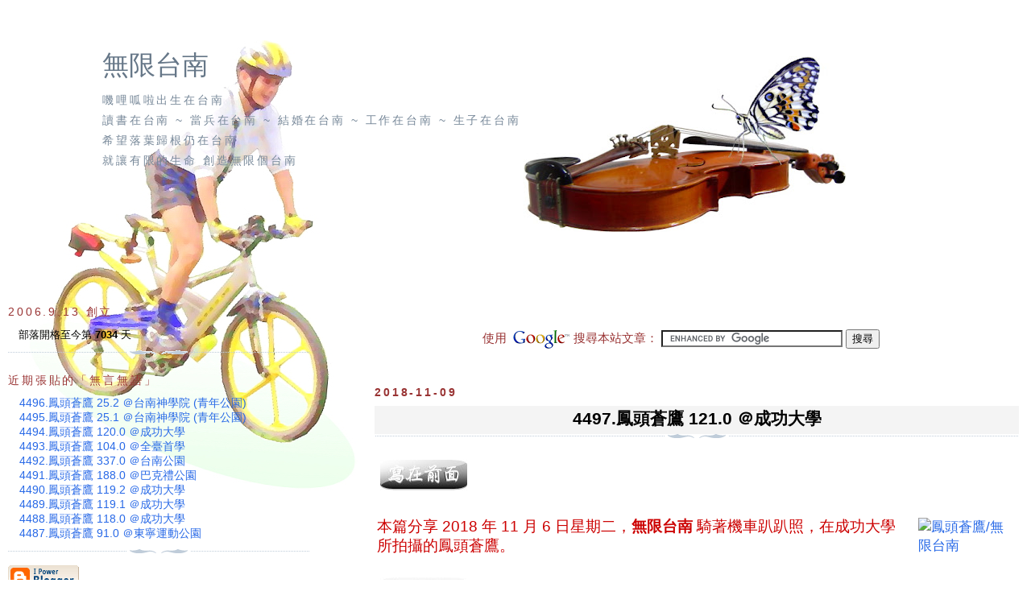

--- FILE ---
content_type: text/html; charset=UTF-8
request_url: https://unlimitedtainan.blogspot.com/2018/11/4497-1210.html
body_size: 12983
content:
<!DOCTYPE html PUBLIC "-//W3C//DTD XHTML 1.0 Strict//EN" "http://www.w3.org/TR/xhtml1/DTD/xhtml1-strict.dtd">
<html xmlns="http://www.w3.org/1999/xhtml" xml:lang="en" lang="en">
<script src="//www.google-analytics.com/urchin.js" type="text/javascript">
</script>
<script type="text/javascript">
_uacct = "UA-889618-1";
urchinTracker();
</script>

<head>
<meta content='text/html; charset=UTF-8' http-equiv='Content-Type'/>
<META name="verify-v1" content="6pb7toiMtONm3nDd4qgdTyhYwdtRuFLqH19KY1Jc8q8=" />
<META name="y_key" content="de1f0d171150dd3d"> 
  <title>無限台南: 4497.鳳頭蒼鷹 121.0 ＠成功大學</title>

  <script type="text/javascript">(function() { (function(){function b(g){this.t={};this.tick=function(h,m,f){var n=f!=void 0?f:(new Date).getTime();this.t[h]=[n,m];if(f==void 0)try{window.console.timeStamp("CSI/"+h)}catch(q){}};this.getStartTickTime=function(){return this.t.start[0]};this.tick("start",null,g)}var a;if(window.performance)var e=(a=window.performance.timing)&&a.responseStart;var p=e>0?new b(e):new b;window.jstiming={Timer:b,load:p};if(a){var c=a.navigationStart;c>0&&e>=c&&(window.jstiming.srt=e-c)}if(a){var d=window.jstiming.load;
c>0&&e>=c&&(d.tick("_wtsrt",void 0,c),d.tick("wtsrt_","_wtsrt",e),d.tick("tbsd_","wtsrt_"))}try{a=null,window.chrome&&window.chrome.csi&&(a=Math.floor(window.chrome.csi().pageT),d&&c>0&&(d.tick("_tbnd",void 0,window.chrome.csi().startE),d.tick("tbnd_","_tbnd",c))),a==null&&window.gtbExternal&&(a=window.gtbExternal.pageT()),a==null&&window.external&&(a=window.external.pageT,d&&c>0&&(d.tick("_tbnd",void 0,window.external.startE),d.tick("tbnd_","_tbnd",c))),a&&(window.jstiming.pt=a)}catch(g){}})();window.tickAboveFold=function(b){var a=0;if(b.offsetParent){do a+=b.offsetTop;while(b=b.offsetParent)}b=a;b<=750&&window.jstiming.load.tick("aft")};var k=!1;function l(){k||(k=!0,window.jstiming.load.tick("firstScrollTime"))}window.addEventListener?window.addEventListener("scroll",l,!1):window.attachEvent("onscroll",l);
 })();</script><script type="text/javascript">function a(){var b=window.location.href,c=b.split("?");switch(c.length){case 1:return b+"?m=1";case 2:return c[1].search("(^|&)m=")>=0?null:b+"&m=1";default:return null}}var d=navigator.userAgent;if(d.indexOf("Mobile")!=-1&&d.indexOf("WebKit")!=-1&&d.indexOf("iPad")==-1||d.indexOf("Opera Mini")!=-1||d.indexOf("IEMobile")!=-1){var e=a();e&&window.location.replace(e)};
</script><meta http-equiv="Content-Type" content="text/html; charset=UTF-8" />
<meta name="generator" content="Blogger" />
<link rel="icon" type="image/vnd.microsoft.icon" href="https://www.blogger.com/favicon.ico"/>
<link rel="alternate" type="application/atom+xml" title="無限台南 - Atom" href="https://unlimitedtainan.blogspot.com/feeds/posts/default" />
<link rel="alternate" type="application/rss+xml" title="無限台南 - RSS" href="https://unlimitedtainan.blogspot.com/feeds/posts/default?alt=rss" />
<link rel="service.post" type="application/atom+xml" title="無限台南 - Atom" href="https://www.blogger.com/feeds/34338691/posts/default" />
<link rel="alternate" type="application/atom+xml" title="無限台南 - Atom" href="https://unlimitedtainan.blogspot.com/feeds/2191503157968349293/comments/default" />
<link rel="stylesheet" type="text/css" href="https://www.blogger.com/static/v1/v-css/1601750677-blog_controls.css"/>
<link rel="stylesheet" type="text/css" href="https://www.blogger.com/dyn-css/authorization.css?targetBlogID=34338691&zx=05cb43a6-4cc4-40a4-bd60-eb197dfa79c5"/>


  <style type="text/css">
/*
-----------------------------------------------
Blogger Template Style
Name:     Harbor
Designer: Douglas Bowman
URL:      www.stopdesign.com
Date:     24 Feb 2004
----------------------------------------------- */

#navbar-iframe{opacity:0.0;filter:alpha(Opacity=0)}#navbar-iframe:hover{opacity:1.0;filter:alpha(Opacity=100, FinishedOpacity=100)}


body {
  background:url("//photos1.blogger.com/x/blogger2/6019/4191/1600/551726/i03m.jpg") no-repeat 30px 50px ;
  margin:0;
  padding:0;
  max-width:1280px;
  font:x-small Arial,Georgia,Serif;
  color:#333;
  font-size/* */:/**/small;
  font-size: /**/small;
  }
/* Commented Backslash Hack hides rule from IE5-Mac \*/
  body {background-attachment:scroll;}
  /* End IE5-Mac hack */
a:link {
  color:#2869e7;
  text-decoration:none;
  }
a:visited {
  color:#7e827e;
  text-decoration:none;
  }
a:hover {
  color:#ee0d47;
  text-decoration:underline;
  }
a img {
  border-width:0;
  }


/* Page Structure
----------------------------------------------- */
#wrap {
  background:url("https://blogger.googleusercontent.com/img/b/R29vZ2xl/AVvXsEgIw5HHXIrOYYo91qx9bs0EgJV2un-EIujXXl2vGmpExIKgw561hwDkAms_dIdYeWA17q69f1nsyrnqGuxdeSTg878ijlXV6xGE79TL_wnbGG0S3Ds6RnC3q2dgjuLoPFi5QOQK/s400/1820-4.jpg") no-repeat 650px 40px;
  min-width:740px; 
  margin:0;
  padding:0;
  text-align:left;
  }
#wrap2 {
        }
#wrap3 {
    }
#wrap4 {
  padding:15px;
  width:100%;
  width/* */:/**/auto;
  width: /**/auto;
  }
@media all {
  #content {
    max-width:890px;
    padding:0 2px 5px;
    width:100%;
    width/* */:/**/auto;
    width: /**/auto;
    }
  html>body #content {
    border:0 double #fff;
    }
  #main {
    width:64%;
    max-width:820px;
    float:right;
    }
  #main2 {
    margin:0;
    padding:0;
    }
  #sidebar {
    width:30%;
    max-width:410px;
    float:left;
    }
  #sidebar2 {
    margin:10;
    padding:0px 0 20px 10px;
    }
  }
@media handheld {
  #content {
    width:90%;
    }
  #main {
    width:100%;
    float:none;
    }
  #sidebar {
    width:100%;
    float:none;
    }
  }

/* Header
----------------------------------------------- */
@media all {
  #header {
    padding:15px 0 10px 110px;
    }
  }
@media handheld {
  #header {
    width:100%;
    padding:15px 0 10px 0;
    }
  }
#blog-title {
  margin:0 0 .25em;
  font-size:250%;
  font-center:0;
  font-weight:normal;
  color:#678;
  }
#blog-title a {
  color:#678;
  text-decoration:none;
  }
#description {
  margin:0;
  max-width:700px;
  font-size:110%;
  line-height:1.8em;
  text-transform:uppercase;
  letter-spacing:.2em;
  color:#789;
    }


/* Headings
----------------------------------------------- */
h2 {
  margin:1.5em 0 .75em;
  font:110%/1.4em Arial,Georgia,Serif;
  text-transform:uppercase;
  letter-spacing:.2em;
  color:#933;
  }


/* Posts
----------------------------------------------- */
.date-header {
  margin:2em 0 .5em;
  }
.post {
  margin:.5em 0 1.5em;
  line-height:1.6em;
  }
.post-title {
  background:url("https://blogger.googleusercontent.com/img/b/R29vZ2xl/AVvXsEjjHBm_u1YuHdGXfj19OJbH0EN1JnjuJ75WLmw55TiscRotx2it9F-gN8kwMS0vd4Qo9M-ISBrR93ohKoSniGKn4uZrTSEObbnJHakekKn90trX8sQI3KF2tym7JjVq_fIrmi-ndg/s400/TitleBG1.bmp") repeat ;
  margin:.25em 0 0;
  padding:0 0 4px;
  font-size:160%;
  font-weight:bold;
  line-height:1.5em;
    }
/* .post-title a, .post-title strong {
  background:url("http://www.blogblog.com/harbor/icon_lighthouse.gif") no-repeat 0 .15em;
  display:block;
  padding-left:20px;
  text-decoration:none;
  font-weight:bold;
  }
.post-title strong {
  background-image:url("http://www.blogblog.com/harbor/icon_lighthouse2.gif");
  }
------ */
.post-title a:hover {
  color:#e9f9ea;
  }
.post-body {
  background:url("//www.blogblog.com/harbor/divider.gif") no-repeat center top;
  padding-top:12px;
  line-height:1.4em;
  font-size:130%; 
  }
.post p {
  margin:0 0 .75em;
  }
 

p.post-footer {
  color:#999;
  }
.post-footer em, .comment-link {
  font:78%/1.4em Arial,Georgia,Serif;
  text-transform:uppercase;
  letter-spacing:.1em;
  }
.post-footer em {
  font-style:normal;
  color:#666;
  margin-right:.4em;
  }
.comment-link strong {
  font-size:130%;
  }
.comment-link {
  margin-left:.4em;
  }
.post img {
  padding:4px;
  border:0 solid #cde;
  }


/* Comments
----------------------------------------------- */
#comments {
  background:url("//www.blogblog.com/harbor/divider.gif") no-repeat center top;
  padding:15px 0 0;
  }
#comments h4 {
  margin:1em 0;
  font:bold 78%/1.6em Arial,Georgia,Serif;
  text-transform:uppercase;
  letter-spacing:.2em;
  color:#933;
  }
#comments h4 strong {
  font-size:130%;
  }
#comments-block {
  margin:1em 0 1.5em;
  line-height:1.8em;
  }
#comments-block dt {
  margin:.5em 0;
  }
#comments-block dd {
  margin:.25em 20px 0;
  }
#comments-block dd.comment-timestamp {
  margin:0px 0px 0px 0px;
  font:78%/1.4em Arial,Georgia,Serif;
  text-transform:uppercase;
  letter-spacing:.1em;
  }
#comments-block dd p {
  margin:0 0 .75em;
  }
.deleted-comment {
  font-style:italic;
  color:gray;
  }

/* Sidebar Content
----------------------------------------------- */
#sidebar ul {
  background:url("//www.blogblog.com/harbor/divider.gif") no-repeat center bottom;
  margin:0 0 15px;
  padding:0 0 15px;
  list-style:none;
  }
#sidebar li {
  margin:0 2px;
  padding:0;
  text-indent:0px;
  line-height:1.2em;
  }
#sidebar p {
  color:#666;
  line-height:1.5em;
  }


/* Profile
----------------------------------------------- */
#profile-container {
  background:url("//www.blogblog.com/harbor/divider.gif") no-repeat center bottom;
  margin:0 0 0em;
  padding:0 0 3px;
  }
.profile-datablock {
  margin:.2em 0 .2em;
  }
.profile-img {
  display:inline;
  }
.profile-img img {
  float:left;
  padding:1px;
  border:1px solid #cde;
  margin:5px 5px 5px 0px;
  }
.profile-data {
  margin:0;
  font:bold 60% Arial,Georgia,Serif;
  text-transform:uppercase;
  letter-spacing:.1em;
  }
.profile-data strong {
  display:none;
  }
.profile-textblock {
  margin:0 0 .2em;
  }
.profile-link {
  font:60%/1em Arial,Georgia,Serif;
  text-transform:uppercase;
  letter-spacing:.1em;
  }


/* Footer
----------------------------------------------- */
#footer {
  clear:both;
  background:url("https://blogger.googleusercontent.com/img/b/R29vZ2xl/AVvXsEhTJ3JeRQG88Ji2fDy7hShLP67dGHz0j35oDklcD8_hiuYPbdiEVYqO8gzA2G_1SYlVIKR8kfzj8BQ0Dkh22kxiaYpILwIEAWSJ8TfpjyMkDNdIggTzrgmdyWKcZA6DsF46Qbju/s288/1829-6.jpg") bottom center no-repeat ;
  }
#footer hr {
  display:none;
  }
#footer p {
  
  font:85%/1.6em Arial,Georgia,Serif;
  text-transform:uppercase;
  letter-spacing:.1em;
  }
  </style>
<meta name='google-adsense-platform-account' content='ca-host-pub-1556223355139109'/>
<meta name='google-adsense-platform-domain' content='blogspot.com'/>

<!-- data-ad-client=ca-pub-6508126511199214 -->
<!-- --><style type="text/css">@import url(//www.blogger.com/static/v1/v-css/navbar/3334278262-classic.css);
div.b-mobile {display:none;}
</style>

</head>

<body><script type="text/javascript">
    function setAttributeOnload(object, attribute, val) {
      if(window.addEventListener) {
        window.addEventListener('load',
          function(){ object[attribute] = val; }, false);
      } else {
        window.attachEvent('onload', function(){ object[attribute] = val; });
      }
    }
  </script>
<div id="navbar-iframe-container"></div>
<script type="text/javascript" src="https://apis.google.com/js/platform.js"></script>
<script type="text/javascript">
      gapi.load("gapi.iframes:gapi.iframes.style.bubble", function() {
        if (gapi.iframes && gapi.iframes.getContext) {
          gapi.iframes.getContext().openChild({
              url: 'https://www.blogger.com/navbar/34338691?origin\x3dhttps://unlimitedtainan.blogspot.com',
              where: document.getElementById("navbar-iframe-container"),
              id: "navbar-iframe"
          });
        }
      });
    </script>

<!-- Begin wraps -->

<div id="wrap"><div id="wrap2"><div id="wrap3"><div id="wrap4">


<!-- Begin #content -->
<div id="content">
  <div style='text-align:right ;FLOAT: right; MARGIN: 0px 0px 0px 0px; CURSOR: hand'>

</div>

<div id="header">

  <h1 id="blog-title">
    <a href="http://unlimitedtainan.blogspot.com/">
     <font face="標楷體"><a href="http://unlimitedtainan.blogspot.com/">無限台南</a></font>
    </a>

  </h1>
    <p id="description">嘰哩呱啦出生在台南<br>讀書在台南 ~ 當兵在台南 ~ 結婚在台南 ~ 工作在台南 ~ 生子在台南<br>希望落葉歸根仍在台南<br>就讓有限的生命 創造無限個台南<br><br>　<P></p>
    <div style='text-align:right ;FLOAT:center; MARGIN: 0px 0px 20px 20px; CURSOR: hand'>

<br><br><br>

</div></div></div>

<!-- Begin #main -->
<div id="main"><div id="main2"><br>

</p>
<div align="center"><table><tbody><tr><td valign="top" align="left"><div align="right"><font style="font-size: 15px; color: #933;"></font></div><p>
<!-- /ul -->
</td><td align="center" valign="top">
</td></tr></tbody></table>

<table><tbody><tr><td align="center" valign="top"><font style="font-size: 15px; color: #933;">使用 <img src="//www.google.com/logos/Logo_25wht.gif" align="middle" style="margin:0 0 8px 0;"> 搜尋本站文章：</font></td>
<td><form action="http://www.google.com.tw/cse" id="cse-search-box" target="_blank" style="margin:0 40px 7px 0;">
  <div>
    <input type="hidden" name="cx" value="partner-pub-6508126511199214:obqa63-k0zw" />
    <input type="hidden" name="ie" value="UTF-8" />
    <input type="text" name="q" size="26" />
    <input type="submit" name="sa" value="&#x641c;&#x5c0b;" />
  </div>
</form>
<script type="text/javascript" src="//www.google.com.tw/cse/brand?form=cse-search-box&amp;lang=zh-Hant"></script></td></tr></tbody></table>

</div></div>



  
   <h2 class="date-header"><strong>2018-11-09</strong></h2>
  
     
  <!-- Begin .post -->
  <div class="post"><a name="2191503157968349293"></a>
     
    
    <h3 class="post-title">
	 <center><a href="http://unlimitedtainan.blogspot.com/2018/11/4497-1210.html" style="color:#000000;">
	 4497.鳳頭蒼鷹 121.0 ＠成功大學
	 </a></center>
    </h3>

    
    <div class="post-body">
    <p>
       <div style="clear:both;"></div><table><tbody>
<tr><td><img src="https://blogger.googleusercontent.com/img/b/R29vZ2xl/AVvXsEhF57cyWlB5-0yWXfj0kES3vNDFQRdYCWRgVxbjthnG7UchEKrPUhqG5GMDOuK_eY2LynUoiUK_zD65xseUps4uXz85X-ey7o6hXnF9wp4PC3I9aWVBDcT_7IQGIiqcU1ZrXc8g8w/s400/formApp-1.jpg" /><br />
<br />
<span style="color: #cc0000; font-size: 110%;">本篇分享 2018 年 11 月 6 日星期二，<a href="http://unlimitedtainan.blogspot.tw/" style="color: #cc0000;"><b>無限台南</b></a> 騎著機車趴趴照，在成功大學所拍攝的鳳頭蒼鷹。</span><br />
<br />
<img src="https://blogger.googleusercontent.com/img/b/R29vZ2xl/AVvXsEhZlpiAchDQL75zVjPE7kmegdxDl4RWrJYnq38JhmjNzpoEewwjatM7sFrRtdI92xigARAJDMH3xPZASnQyf8dx73Qz32Ox_HgWLfOXAblDO6XEwBNqeiqV9uGeiKDDrJ1g-5DtzA/s400/formApp-2.jpg" /></td><td><a href="https://www.flickr.com/photos/13897271@N00/45715477002/in/dateposted-public/" target="_blank"><img height="180" src="https://farm5.staticflickr.com/4906/45715477002_949af9834e_m.jpg" style="margin: 0 0 0 20px;" title="鳳頭蒼鷹/無限台南" width="240" /></a></td></tr>
</tbody></table>
<br />
<div align="center">
追完<a href="http://unlimitedtainan.blogspot.tw/2018/11/4495-251.html">青年公園</a>，再追成大，AM 11:37 抵達<br />
<br />
唉呀呀！洗完澡的小公鳳和老黑冠相看兩不厭 XD<br />
<br />
<br />
<a href="https://www.flickr.com/photos/13897271@N00/44852172265/in/dateposted-public/" target="_blank"><img src="https://farm5.staticflickr.com/4870/44852172265_583002cd7e_n.jpg" style="margin: 0 16px 0 0;" title="鳳頭蒼鷹/無限台南" width="310" /></a><a href="https://www.flickr.com/photos/13897271@N00/45715475912/in/dateposted-public/" target="_blank"><img src="https://farm5.staticflickr.com/4887/45715475912_3317a4a9bd_n.jpg" title="黑冠麻鷺/無限台南" width="310" /></a><br />
<br />
<br />
<a href="https://www.flickr.com/photos/13897271@N00/45715476422/in/dateposted-public/" target="_blank"><img height="400" src="https://farm5.staticflickr.com/4900/45715476422_147bfe1f15_z.jpg" title="鳳頭蒼鷹/無限台南" width="640" /></a><br />
<br />
<br />
<a href="https://www.flickr.com/photos/13897271@N00/44852171675/in/dateposted-public/" target="_blank"><img height="480" src="https://farm5.staticflickr.com/4912/44852171675_4db220328a_z.jpg" title="鳳頭蒼鷹/無限台南" width="640" /></a><br />
<br />
<br />
<a href="https://www.flickr.com/photos/13897271@N00/44852171265/in/dateposted-public/" target="_blank"><img height="481" src="https://farm2.staticflickr.com/1923/44852171265_ef8a9a502b_z.jpg" title="鳳頭蒼鷹/無限台南" width="640" /></a><br />
<br />
<br />
小公鳳飛上榕樹晾翅去<br />
<br />
<br />
<a href="https://www.flickr.com/photos/13897271@N00/44852169845/in/dateposted-public/" target="_blank"><img height="401" src="https://farm2.staticflickr.com/1980/44852169845_e842cf2841_z.jpg" title="鳳頭蒼鷹/無限台南" width="640" /></a><br />
<br />
<br />
<a href="https://www.flickr.com/photos/13897271@N00/44852170335/in/dateposted-public/" target="_blank"><img src="https://farm5.staticflickr.com/4911/44852170335_7b5b6dcbf4_n.jpg" style="margin: 0 16px 0 0;" title="鳳頭蒼鷹/無限台南" width="310" /></a><a href="https://www.flickr.com/photos/13897271@N00/45715474442/in/dateposted-public/" target="_blank"><img src="https://farm5.staticflickr.com/4867/45715474442_7549997f1b_n.jpg" title="鳳頭蒼鷹/無限台南" width="310" /></a><br />
<br />
<br />
<a href="https://www.flickr.com/photos/13897271@N00/45715475252/in/dateposted-public/" target="_blank"><img height="480" src="https://farm2.staticflickr.com/1929/45715475252_5c2176ec77_z.jpg" title="鳳頭蒼鷹/無限台南" width="640" /></a><br />
<br />
<br />
<a href="https://www.flickr.com/photos/13897271@N00/44852170865/in/dateposted-public/" target="_blank"><img height="480" src="https://farm5.staticflickr.com/4906/44852170865_db7084b46a_z.jpg" title="鳳頭蒼鷹/無限台南" width="640" /></a><br />
<br />
<br />
<a href="https://www.flickr.com/photos/13897271@N00/45715473842/in/dateposted-public/" target="_blank"><img height="399" src="https://farm2.staticflickr.com/1939/45715473842_abc9ebe577_z.jpg" title="鳳頭蒼鷹/無限台南" width="640" /></a><br />
<br />
<br />
<a href="https://www.flickr.com/photos/13897271@N00/44852169365/in/dateposted-public/" target="_blank"><img height="401" src="https://farm5.staticflickr.com/4818/44852169365_c6a36451d7_z.jpg" title="鳳頭蒼鷹/無限台南" width="640" /></a><br />
<br />
<br />
改到正面拍<br />
<br />
<br />
<a href="https://www.flickr.com/photos/13897271@N00/45715473172/in/dateposted-public/" target="_blank"><img height="399" src="https://farm5.staticflickr.com/4834/45715473172_f419bff6be_z.jpg" title="鳳頭蒼鷹/無限台南" width="640" /></a><br />
<br />
<br />
<a href="https://www.flickr.com/photos/13897271@N00/44852168765/in/dateposted-public/" target="_blank"><img height="480" src="https://farm5.staticflickr.com/4808/44852168765_934083ecfc_z.jpg" title="鳳頭蒼鷹/無限台南" width="640" /></a><br />
<br />
<br />
<div style="height: 0; padding-bottom: 56.25%; position: relative;">
<iframe allow="accelerometer; autoplay; encrypted-media; gyroscope; picture-in-picture" allowfullscreen="" frameborder="0" height="360" src="https://www.youtube.com/embed/P51VNif36ZI?ecver=2" style="height: 100%; left: 0; position: absolute; width: 100%;" width="640"></iframe></div>
<br />
<br />
<br />
<a href="https://www.flickr.com/photos/13897271@N00/44852168255/in/dateposted-public/" target="_blank"><img height="481" src="https://farm2.staticflickr.com/1916/44852168255_3a609b4c43_z.jpg" title="鳳頭蒼鷹/無限台南" width="640" /></a><br />
<br />
<br />
<a href="https://www.flickr.com/photos/13897271@N00/45715472402/in/dateposted-public/" target="_blank"><img src="https://farm2.staticflickr.com/1965/45715472402_048d9fb937_n.jpg" style="margin: 0 16px 0 0;" title="鳳頭蒼鷹/無限台南" width="310" /></a><a href="https://www.flickr.com/photos/13897271@N00/45715471702/in/dateposted-public/" target="_blank"><img src="https://farm5.staticflickr.com/4865/45715471702_1220cc6d3a_n.jpg" title="鳳頭蒼鷹/無限台南" width="310" /></a><br />
<br />
<br />
PM 12:50 飛到雨豆樹上，乾了以後，果然有帥一點<br />
<br />
<br />
<a href="https://www.flickr.com/photos/13897271@N00/44852167265/in/dateposted-public/" target="_blank"><img height="399" src="https://farm5.staticflickr.com/4870/44852167265_ff56e5bef9_z.jpg" title="鳳頭蒼鷹/無限台南" width="640" /></a><br />
<br />
<br />
<a href="https://www.flickr.com/photos/13897271@N00/44852167725/in/dateposted-public/" target="_blank"><img height="400" src="https://farm5.staticflickr.com/4903/44852167725_e2227683e5_z.jpg" title="鳳頭蒼鷹/無限台南" width="640" /></a><br />
<br />
<br />
<a href="https://www.flickr.com/photos/13897271@N00/45715471302/in/dateposted-public/" target="_blank"><img height="481" src="https://farm5.staticflickr.com/4843/45715471302_0185854eee_z.jpg" title="鳳頭蒼鷹/無限台南" width="640" /></a><br />
<br />
<span style="color: #999999; font-size: 85%;">(以上相片均可按圖進入 flickr 看 1200 大圖)</span></div>
<br />
<br />
<br />
<table><tbody>
<tr><td align="right" width="60px"><b>備 註：</b><br />
　</td><td></td><td></td></tr>
<tr><td align="right" valign="top"><b>1. </b></td><td valign="top">2015 年 1 月 14 日，<a href="http://unlimitedtainan.blogspot.tw/2015/04/3204-10.html">開始觀察和拍攝成功大學鳳頭蒼鷹</a>，首日僅發現一隻非常年輕的鳳頭，疑似去年出生的小鳳頭，次日再發現鳳頭夫妻倆。<br />
<br />
2 月 2 日確認<a href="http://unlimitedtainan.blogspot.tw/2015/04/3218-90101.html">築巢於成大博物館左側芒果樹上</a>。<br />
<br />
3 月 11 日母鳳頭大多待在巢內，判斷<a href="http://unlimitedtainan.blogspot.tw/2015/05/3253-310.html">已下蛋並開始坐巢孵蛋</a>。<br />
<br />
4 月 20 日<a href="http://unlimitedtainan.blogspot.tw/2015/07/3304-360.html">拾獲同一顆蛋的蛋殼三片</a>，毛小孩應已破殼而出。<br />
<br />
4 月 30 日<a href="http://unlimitedtainan.blogspot.tw/2015/07/3314-390.html">母鳳頭修築校園馬路中間上方，雨豆樹上一舊巢</a>，等同宣告芒果樹巢的育雛失敗。<br />
<br />
5 月 13 日母鳳頭<a href="http://unlimitedtainan.blogspot.tw/2015/08/3338-410.html">開始坐巢孵蛋</a>，6 月 19 日<a href="http://unlimitedtainan.blogspot.tw/2015/09/3374-450.html">清潔人員拾獲蛋殼</a>，惟後續觀察母鳳頭無餵食，毛小孩可能夭折；2015 年育雛失敗。<br />
　</td><td rowspan="3" valign="top" width="260px"><a href="https://www.flickr.com/photos/13897271@N00/17076706268" target="_blank"><img height="180" src="https://c1.staticflickr.com/9/8724/17076706268_84f5c94039_m.jpg" style="margin: 0 0 0 20px;" title="鳳頭蒼鷹/無限台南" width="240" /></a><a href="https://www.flickr.com/photos/13897271@N00/19765746032/in/dateposted-public/"><img height="180" src="https://farm1.staticflickr.com/435/19765746032_2e3f87e736_m.jpg" style="margin: 6px 0 0 20px;" width="240" /></a></td></tr>
</tbody></table>
<br />
<br />
<br />
<table><tbody>
<tr><td>【鳳頭蒼鷹小檔案】<br />
<blockquote>
鳥綱 / 隼形目 / 鷹科 / 鷹屬，俗名粉鳥鷹、打鳥鷹或鳳頭鷹，雄鳥體長約 42 公分，雌鳥約 48 公分之中型猛禽；台灣特有亞種，保育等級 II：珍貴稀有野生動物。<br />
<br />
分布於海拔 2000 公尺以下地區，常單獨或成雙於闊葉林中活動；以獵食斑鳩、鴿子、麻雀、赤腹松鼠、溝鼠、蜥蜴、青蛙 … 等鳥類、爬蟲類和兩棲類為主；已完全適應都會生活，亦常見於市區公園內。<br />
<br />
鳳頭蒼鷹一次產下兩顆蛋，孵化約需 34 天，孵蛋期間仍持續交尾，小鳳頭破殼而出至離巢則約 45 天。</blockquote>
</td><td><a href="https://www.flickr.com/photos/13897271@N00/15689074960" target="_blank"><img height="240" src="https://farm8.staticflickr.com/7496/15689074960_8d1ba40101_m.jpg" style="margin: 0 30px 0 0;" title="鳳頭蒼鷹/無限台南" width="180" /></a></td></tr>
</tbody></table>
<br />
<br />
<table><tbody>
<tr><td width="33%"><img src="https://blogger.googleusercontent.com/img/b/R29vZ2xl/AVvXsEhbcuyMyuQYWxhXReVAGbFXBy7rYp0gVAmnxxZ2ARyArE5MXCFgsMEj3E269RjqVeJZn6ve9w2f5alDf7oY1QIt5Cjg4sIMNw_qgOdPDk7BvvGp3wZiydO4JY4U3cPBe5OP0ejP2A/s400/formApp-3.jpg" /></td><td width="33%"><img src="https://blogger.googleusercontent.com/img/b/R29vZ2xl/AVvXsEiTOUCQrgIvu6kotl3hPHLpi3gHugMejmy9ATnW10qI6Q8_fM14JgSL3VCjhQmiZPHCvtshQ6nqf0jEh3Pnt4zdnamtkB6-Hlni5kfDoRqOVxtVj2VAdtTHUco6JXI3L2Ij0vkCcw/s400/formApp-4.jpg" /></td><td><img src="https://blogger.googleusercontent.com/img/b/R29vZ2xl/AVvXsEg40pTHhK5DsomPmQi21GAant6CTQslba6_YMlGC52FSs4vFGrJ0rrnC3pV9BsTiH3vnwJynooeYdERJCcfYWeuJ7kDtIvkc0zSHknxqQdhfZYVu6kmylD9fsg_cRWWgijMQUtsZw/s400/formApp-5.jpg" /></td></tr>
<tr style="font-size: 78%;" valign="top">
<td>『<a href="http://unlimitedtainan.blogspot.tw/2014/06/2911-40.html">2911.鳳頭蒼鷹 4.0 ＠延平郡王祠</a>』<br />
『<a href="http://unlimitedtainan.blogspot.tw/2016/03/3554-52.html">3554.鳳頭蒼鷹 5.2 ＠青年公園</a>』<br />
『<a href="http://unlimitedtainan.blogspot.tw/2016/12/3821-40.html">3821.鳳頭蒼鷹 4.0 ＠虎山森林</a>』<br />
『<a href="http://unlimitedtainan.blogspot.tw/2018/02/4234-120.html">4234.鳳頭蒼鷹 12.0 ＠台南公園 (南)</a>』<br />
『<a href="http://unlimitedtainan.blogspot.tw/2018/05/4320-90.html">4320.鳳頭蒼鷹 9.0 ＠成功公園</a>』<br />
『<a href="http://unlimitedtainan.blogspot.tw/2018/06/4366-142.html">4366.鳳頭蒼鷹 14.2 ＠育德公園</a>』<br />
『<a href="http://unlimitedtainan.blogspot.tw/2018/07/4389-132.html">4389.鳳頭蒼鷹 13.2 ＠平實公園</a>』<br />
『<a href="http://unlimitedtainan.blogspot.tw/2018/08/4403-80.html">4403.鳳頭蒼鷹 8.0 ＠永祥公園</a>』<br />
『<a href="http://unlimitedtainan.blogspot.tw/2018/08/4413-10.html">4413.鳳頭蒼鷹 1.0 ＠振興公園</a>』<br />
『<a href="http://unlimitedtainan.blogspot.tw/2018/09/4454-332.html">4454.鳳頭蒼鷹 33.2 ＠明和公園</a>』<br />
『<a href="http://unlimitedtainan.blogspot.tw/2018/10/4468-90.html">4468.鳳頭蒼鷹 9.0 ＠開元寺</a>』<br />
『<a href="http://unlimitedtainan.blogspot.tw/2018/10/4480-320.html">4480.鳳頭蒼鷹 32.0 ＠菩提寺</a>』<br />
『<a href="http://unlimitedtainan.blogspot.tw/2018/10/4483-240.html">4483.鳳頭蒼鷹 24.0 ＠億載金城</a>』<br />
『<a href="http://unlimitedtainan.blogspot.tw/2018/10/4484-370.html">4484.鳳頭蒼鷹 37.0 ＠府平公園</a>』<br />
『<a href="http://unlimitedtainan.blogspot.tw/2018/10/4485-620.html">4485.鳳頭蒼鷹 62.0 ＠水萍塭公園</a>』<br />
『<a href="http://unlimitedtainan.blogspot.tw/2018/10/4486-2480.html">4486.鳳頭蒼鷹 248.0 ＠體育公園</a>』<br />
『<a href="http://unlimitedtainan.blogspot.tw/2018/10/4487-910.html">4487.鳳頭蒼鷹 91.0 ＠東寧運動公園</a>』<br />
『<a href="http://unlimitedtainan.blogspot.tw/2018/11/4491-1880.html">4491.鳳頭蒼鷹 188.0 ＠巴克禮公園</a>』<br />
『<a href="http://unlimitedtainan.blogspot.tw/2018/11/4492-3370.html">4492.鳳頭蒼鷹 337.0 ＠台南公園</a>』<br />
『<a href="http://unlimitedtainan.blogspot.tw/2018/11/4493-1040.html">4493.鳳頭蒼鷹 104.0 ＠全臺首學</a>』<br />
『<a href="http://unlimitedtainan.blogspot.tw/2018/11/4496-252.html">4496.鳳頭蒼鷹 25.2 ＠台南神學院 (青年公園)</a>』<br />
<br />
『<a href="http://unlimitedtainan.blogspot.tw/2018/10/4488-1180.html">4488.鳳頭蒼鷹 118.0 ＠成功大學</a>』<br />
『<a href="http://unlimitedtainan.blogspot.tw/2018/11/4489-1191.html">4489.鳳頭蒼鷹 119.1 ＠成功大學</a>』<br />
『<a href="http://unlimitedtainan.blogspot.tw/2018/11/4490-1192.html">4490.鳳頭蒼鷹 119.2 ＠成功大學</a>』<br />
『<a href="http://unlimitedtainan.blogspot.tw/2018/11/4494-1200.html">4494.鳳頭蒼鷹 120.0 ＠成功大學</a>』<br />
　
</td><td>『<a href="http://unlimitedtainan.blogspot.tw/2012/06/2233.html">2233.鳳頭蒼鷹@巴克禮紀念公園</a>』<br />
『<a href="http://unlimitedtainan.blogspot.tw/2012/11/2354-11.html">2354.鳳頭蒼鷹 1.1 ＠台南公園</a>』<br />
『<a href="http://unlimitedtainan.blogspot.tw/2014/05/2867-10.html">2867.鳳頭蒼鷹 1.0 ＠延平郡王祠</a>』<br />
『<a href="http://unlimitedtainan.blogspot.tw/2014/06/2898-10.html">2898.鳳頭蒼鷹 1.0 ＠虎山森林</a>』<br />
『<a href="http://unlimitedtainan.blogspot.tw/2014/06/2915-10.html">2915.鳳頭蒼鷹 1.0 ＠體育公園</a>』<br />
『<a href="http://unlimitedtainan.blogspot.tw/2014/08/2971-10.html">2971.鳳頭蒼鷹 1.0 ＠億載金城</a>』<br />
『<a href="http://unlimitedtainan.blogspot.tw/2014/09/2985-11.html">2985.鳳頭蒼鷹 1.1 ＠東寧運動公園</a>』<br />
『<a href="http://unlimitedtainan.blogspot.tw/2015/04/3204-10.html">3204.鳳頭蒼鷹 1.0 ＠成功大學</a>』<br />
『<a href="http://unlimitedtainan.blogspot.tw/2015/06/3278-11.html">3278.鳳頭蒼鷹 1.1 ＠全臺首學</a>』<br />
『<a href="http://unlimitedtainan.blogspot.tw/2015/07/3308-10.html">3308.鳳頭蒼鷹 1.0 ＠台南公園 (南)</a>』<br />
『<a href="http://unlimitedtainan.blogspot.tw/2015/07/3316-10.html">3316.鳳頭蒼鷹 1.0 ＠水萍塭公園</a>』<br />
『<a href="http://unlimitedtainan.blogspot.tw/2015/10/3401-10.html">3401.鳳頭蒼鷹 1.0 ＠青年公園</a>』<br />
『<a href="http://unlimitedtainan.blogspot.tw/2015/11/3427-10.html">3427.鳳頭蒼鷹 1.0 ＠府平公園</a>』<br />
『<a href="http://unlimitedtainan.blogspot.tw/2016/01/3480-10.html">3480.鳳頭蒼鷹 1.0 ＠明和公園</a>』<br />
『<a href="http://unlimitedtainan.blogspot.tw/2016/05/3602-11.html">3602.鳳頭蒼鷹 1.1 ＠台南神學院</a>』<br />
『<a href="http://unlimitedtainan.blogspot.tw/2016/08/3703.html">3703.鳳頭蒼鷹＠古早味蛋糕</a>』<br />
『<a href="http://unlimitedtainan.blogspot.tw/2017/04/3952-10.html">3952.鳳頭蒼鷹 1.0 ＠菩提寺</a>』<br />
『<a href="http://unlimitedtainan.blogspot.tw/2017/07/4023-10.html">4023.鳳頭蒼鷹 1.0 ＠成功公園</a>』<br />
『<a href="http://unlimitedtainan.blogspot.tw/2017/07/4028-11.html">4028.鳳頭蒼鷹 1.1 ＠育德公園</a>』<br />
『<a href="http://unlimitedtainan.blogspot.tw/2017/10/4118-11.html">4118.鳳頭蒼鷹 1.1 ＠平實公園</a>』<br />
『<a href="http://unlimitedtainan.blogspot.tw/2017/12/4195-10.html">4195.鳳頭蒼鷹 1.0 ＠永祥公園</a>』<br />
『<a href="http://unlimitedtainan.blogspot.tw/2018/07/4395-10.html">4395.鳳頭蒼鷹 1.0 ＠開元寺</a>』<br />
『<a href="http://unlimitedtainan.blogspot.tw/2018/08/4413-10.html">4413.鳳頭蒼鷹 1.0 ＠振興公園</a>』
</td><td>『<a href="http://unlimitedtainan.blogspot.com/2006/11/119.html#links">119.長腳的蒸氣熨斗</a>』<br />
『<a href="http://unlimitedtainan.blogspot.com/2006/11/120.html#links">120.部落再格</a>』<br />
『<a href="http://unlimitedtainan.blogspot.com/2006/11/121-csi.html#links">121. CSI – 星期六再看</a>』<br />
『<a href="http://unlimitedtainan.blogspot.com/2007/11/619-x.html#links">619.壯 X 藥を說明します</a>』<br />
『<a href="http://unlimitedtainan.blogspot.com/2008/11/989-angry.html#links">989.雞母珠 之 (angry)</a>』<br />
『<a href="http://unlimitedtainan.blogspot.com/2009/11/1358-2009117.html#links">1358.無限車隊日誌 – 2009.11.7</a>』<br />
『<a href="http://unlimitedtainan.blogspot.com/2010/11/1722.html#links">1722.幹嘛拍人家屁屁</a>』<br />
『<a href="http://unlimitedtainan.blogspot.com/2011/11/2049.html">2049.加拿大之旅 – 格蘭佛島公眾市場</a>』<br />
『<a href="http://unlimitedtainan.blogspot.tw/2012/11/2360.html">2360.生命有力 – 田寮月世界</a>』<br />
『<a href="http://unlimitedtainan.blogspot.tw/2013/11/2688-351.html">2688.鳳頭蒼鷹 35.1 ＠台南公園</a>』<br />
『<a href="http://unlimitedtainan.blogspot.tw/2014/11/3054-2014118.html">3054.無限單車日誌 – 2014.11.8 (凍蒜)</a>』<br />
『<a href="http://unlimitedtainan.blogspot.tw/2015/11/3417-1320.html">3417.鳳頭蒼鷹 132.0 ＠巴克禮公園</a>』<br />
『<a href="http://unlimitedtainan.blogspot.tw/2016/11/3783-1720.html">3783.鳳頭蒼鷹 172.0 ＠體育公園</a>』<br />
『<a href="http://unlimitedtainan.blogspot.tw/2017/11/4148-890.html">4148.鳳頭蒼鷹 89.0 ＠成功大學</a>』
</td></tr>
</tbody></table>
<div style="clear:both; padding-bottom:0.25em"></div><p class="blogger-labels">標籤： <a rel='tag' href="http://unlimitedtainan.blogspot.com/search/label/%E6%88%90%E5%8A%9F%E5%A4%A7%E5%AD%B8">成功大學</a>, <a rel='tag' href="http://unlimitedtainan.blogspot.com/search/label/%E6%99%BE%E7%BF%85">晾翅</a>, <a rel='tag' href="http://unlimitedtainan.blogspot.com/search/label/%E7%84%A1%E9%99%90%E5%B0%8F%E9%B3%A5">無限小鳥</a>, <a rel='tag' href="http://unlimitedtainan.blogspot.com/search/label/%E9%BB%91%E5%86%A0%E9%BA%BB%E9%B7%BA">黑冠麻鷺</a>, <a rel='tag' href="http://unlimitedtainan.blogspot.com/search/label/%E6%A6%95%E6%A8%B9">榕樹</a>, <a rel='tag' href="http://unlimitedtainan.blogspot.com/search/label/%E9%B3%B3%E9%A0%AD%E8%92%BC%E9%B7%B9">鳳頭蒼鷹</a></p>
                
    </p>
    </div>
      <p class="post-footer"><center>

      <p><br><strong>無限台南</strong> 在 2018-11-09 的 16:00 逼供畫 .....<p>

      <table><tr><td><right>　　<a href="http://unlimitedtainan.blogspot.com/2018/11/4497-1210.html" title="permanent link">| 我要看本篇全文和目前 0 則留言 |</right></td><td></a></font> <img src="https://blogger.googleusercontent.com/img/b/R29vZ2xl/AVvXsEgBzlXuJHXLaTTFzO6iqJg9gO2haNktB_X9SNCQlMcHSG6q_4rDxYuXJj2n62fbYTfswtmQ4-6q0mH_m1mounuz8Bk_84Kbg7WTJid6PdueNCepImUWhrDsKEsaBWpUZaL6ZJqj0A/" /></td>

      <td><left><a class="comment-link" href="https://unlimitedtainan.blogspot.com/2018/11/4497-1210.html#comment-form"location.href=https://unlimitedtainan.blogspot.com/2018/11/4497-1210.html#comment-form;><font size="2">| 我要留下「無言無語」一起串供 |</a></left></td></tr></table>
        <span class="item-action"><a href="https://www.blogger.com/email-post/34338691/2191503157968349293" title="電子郵件發布"><img class="icon-action" alt="" src="https://resources.blogblog.com/img/icon18_email.gif" height="13" width="18"/></a></span><span class="item-control blog-admin pid-431132416"><a style="border:none;" href="https://www.blogger.com/post-edit.g?blogID=34338691&postID=2191503157968349293&from=pencil" title="編輯文章"><img class="icon-action" alt="" src="https://resources.blogblog.com/img/icon18_edit_allbkg.gif" height="18" width="18"></a></span></center>
    </p><br><br><br><br><br><br>
  
  </div>
  <!-- End .post -->
  
  
  
  <!-- Begin #comments -->
 

  <div id="comments">

	<a name="comments"></a>
    
    <center><h3><font size="3"><strong>0</strong>  則來賓留下寶貴的「無言無語」:</font></h3></center><br><br>
    
    <dl id="comments-block">
      
    </dl>
    <br /><br />
    <center>
    <table><tbody><tr valign="middle"><td>＜＜＜ 回到 </td><td><a href="http://unlimitedtainan.blogspot.com/"><img src="https://blogger.googleusercontent.com/img/b/R29vZ2xl/AVvXsEi8obF8aB2FEDvZdxkPnL43ACnhubuuOPoR0QMpZcULmVkqcPaPFNbfOi01-PegX2ZF65Es4aTQ7cq4U8eYU9XPeVl-jstPvJJAXZgodINWyHphBgRpD6AcUrl8beYgL4SRMqTPsg/" /></a></td><td> 首頁 ＞＞＞</td></tr></tbody></table>
    <p>
    </center>

<div id="comments">
</div>
    
   <p class="comment-timestamp">
    <table cellspacing="25"><tr><td colspan="2"></td></tr><tr><td width="400"><center><font size="4"><div class='comment-form'>
<a name='comment-form'></a>
<h4>張貼留言</h4><p></p>
<a id='comment-editor-src' href='https://www.blogger.com/comment/frame/34338691?po=2191503157968349293&hl=zh-TW&saa=85391&origin=https://unlimitedtainan.blogspot.com'></a><iframe id='comment-editor' src='' class='blogger-iframe-colorize' width='100%' height='410' scrolling='no' frameborder='0' allowtransparency='true'></iframe>
<script type="text/javascript" src="https://www.blogger.com/static/v1/jsbin/480039587-iframe_colorizer.js"></script>
</div></font></center></td><td valign="middle"><center><font color="#A9A9A9">您的留言都將成為和無限台南的串供證詞，<p>如不想受牽連，可匯4000歐元給無限台南，<p>無限台南屆時將竭盡一切力量為您澄清：<p><br><font size="4"><b>您只負責把風而已</b></font><p><img src="https://blogger.googleusercontent.com/img/b/R29vZ2xl/AVvXsEitRp1AbqlI13lkriCSx61nYnZi3UhEpfzQchCmFBIDC3LJB3WtOkX4tVUT7PyB7_Yo-YFFbQPUByExmdmnOqDoodsv-kRyE2QmK9JQ5bA0Fq_fx2YyG0CRhbFspbwO1r8WiW8bvw/s400/MySymbol022.jpg" /><br><font size="2">-- 價格公道 請勿議價 --</font><p></center>
<br /><br /><br /><br /><br /><br /><br />
</td></tr></table>
    
    </p>
    	    

    <p class="comment-timestamp"><br/>
    

    </p>
    </div>


  <!-- End #comments -->
   

</div></div>
<!-- End #main -->

<!-- Begin #sidebar -->

<div id="sidebar"><div id="sidebar2">



<!-- hitcountersonline.com Code START -->
<h2 class="sidebar-title">2006.9.13 創立</h2>
<ul>
<font style="font-size: 13px; color: #000000">　部落開格至今第 <script language="javascript">
var Now=new Date();var Compare=new Date(2006,9-1,13);
Result=(Now.getTime()-Compare.getTime())/(24*60*60*1000);Result=Math.ceil(Result); 
document.write("<b>"+Result+"</b>"); </script> 天</font>
</ul>

<h2 class="sidebar-title">近期張貼的「無言無語」</h2>
<ul>
<!-- ul id="recently" -->

<font style="font-family: Arial,; font-size: 14px;">　<a href="http://unlimitedtainan.blogspot.com/2018/11/4496-252.html">4496.&#40179;&#38957;&#33980;&#40441; 25.2 &#65312;&#21488;&#21335;&#31070;&#23416;&#38498; (&#38738;&#24180;&#20844;&#22290;)</a><br/></font>

<font style="font-family: Arial,; font-size: 14px;">　<a href="http://unlimitedtainan.blogspot.com/2018/11/4495-251.html">4495.&#40179;&#38957;&#33980;&#40441; 25.1 &#65312;&#21488;&#21335;&#31070;&#23416;&#38498; (&#38738;&#24180;&#20844;&#22290;)</a><br/></font>

<font style="font-family: Arial,; font-size: 14px;">　<a href="http://unlimitedtainan.blogspot.com/2018/11/4494-1200.html">4494.&#40179;&#38957;&#33980;&#40441; 120.0 &#65312;&#25104;&#21151;&#22823;&#23416;</a><br/></font>

<font style="font-family: Arial,; font-size: 14px;">　<a href="http://unlimitedtainan.blogspot.com/2018/11/4493-1040.html">4493.&#40179;&#38957;&#33980;&#40441; 104.0 &#65312;&#20840;&#33274;&#39318;&#23416;</a><br/></font>

<font style="font-family: Arial,; font-size: 14px;">　<a href="http://unlimitedtainan.blogspot.com/2018/11/4492-3370.html">4492.&#40179;&#38957;&#33980;&#40441; 337.0 &#65312;&#21488;&#21335;&#20844;&#22290;</a><br/></font>

<font style="font-family: Arial,; font-size: 14px;">　<a href="http://unlimitedtainan.blogspot.com/2018/11/4491-1880.html">4491.&#40179;&#38957;&#33980;&#40441; 188.0 &#65312;&#24052;&#20811;&#31150;&#20844;&#22290;</a><br/></font>

<font style="font-family: Arial,; font-size: 14px;">　<a href="http://unlimitedtainan.blogspot.com/2018/11/4490-1192.html">4490.&#40179;&#38957;&#33980;&#40441; 119.2 &#65312;&#25104;&#21151;&#22823;&#23416;</a><br/></font>

<font style="font-family: Arial,; font-size: 14px;">　<a href="http://unlimitedtainan.blogspot.com/2018/11/4489-1191.html">4489.&#40179;&#38957;&#33980;&#40441; 119.1 &#65312;&#25104;&#21151;&#22823;&#23416;</a><br/></font>

<font style="font-family: Arial,; font-size: 14px;">　<a href="http://unlimitedtainan.blogspot.com/2018/10/4488-1180.html">4488.&#40179;&#38957;&#33980;&#40441; 118.0 &#65312;&#25104;&#21151;&#22823;&#23416;</a><br/></font>

<font style="font-family: Arial,; font-size: 14px;">　<a href="http://unlimitedtainan.blogspot.com/2018/10/4487-910.html">4487.&#40179;&#38957;&#33980;&#40441; 91.0 &#65312;&#26481;&#23527;&#36939;&#21205;&#20844;&#22290;</a><br/></font>

<!-- /ul -->
</ul>

<!-- h2 class="sidebar-title">「無言無語」的「工商服務」</h2>
<ul>
<script language="javascript" src="http://ad2.bloggerads.net/showads.aspx?blogid=20070129000006&charset=utf-8"></script>
</ul -->

<!-- h2 class="sidebar-title">「無」家族的相關連結</h2>
  <font style="font-family: Arial,; font-size: 14px;">
   <ul>
   <li><a href="http://unlimitedflower.blogspot.com/" target=_blank>　無限花草的部落格 (已轉移至本格)</a></li>
   <li><a href="http://photo.xuite.net/unlimited20041120" target=_blank>　無限車隊活動日誌 (2006.12.9 之前)</a></li>
   <li><a href="https://picasaweb.google.com/115869522799500265488" target=_blank>　無限車隊活動相簿 1 (Picasa Web Albums)</a></li>
   <li><a href="https://picasaweb.google.com/106333907186338785103" target=_blank>　無限車隊活動相簿 2 (Picasa Web Albums)</a></li>
   </ul>
  </font>

<h2 class="sidebar-title">「無」中生有中生「無」</h2>
<ul>
<img src="https://blogger.googleusercontent.com/img/b/R29vZ2xl/AVvXsEjY1cK6udweVm_e5_cbtKfcDstx7bXOjaiuQoLdOUWRCV6M6E2S1X746YrBynHgLVABZNfhS_uxhuiL70Xk3qiWiv1jXFp9g7wnHGmQBjd950tmMuaaa2mmoHS14sI72_vvv-7Y4w/s800/blue_88_31.gif" style="MARGIN: 0 2px" title="第14次藍眼觀注"><img src="https://blogger.googleusercontent.com/img/b/R29vZ2xl/AVvXsEjBdeCNcalX4VDWIEz02UwhgT7_c5rtxnMzSr64z6YFRmt2aIyXitqVAyDdgDVyQxOwkSYGkXY_gzDqnxrK5ND9-vnNlpBKvIoHBT8v0nAw7Q7KLhddR7DtXs7M_LxkKK3iytaLsA/s800/green_88_31.gif" title="綠眼觀注">

<script type="text/javascript">var sitebot_JsHost = "http://track.zh.sitebro.com/";var sitebot_userid = "MTE1ODY=";var sitebot_websiteid = "MTI2ODc="; var sitebot_lang = "zh_TW";</script><script src="http://track.zh.sitebro.com/track.js" type="text/javascript"></script><a href="http://www.sitebro.jp"><img src="http://image.sitebro.com/img/px.gif" width="1" height="1" style="border:none;" /></a>
<script type="text/javascript" src="http://track.sitetag.us/tracking.js?hash=5890b1c1fca5406f132c6ed5755283b5"></script>
</ul -->

  <!-- Begin #profile-container -->
    <!-- $BlogMemberProfile$ -->
  <!-- End #profile -->


  <p id="powered-by"><a href="//www.blogger.com" target="_blank"><img src="https://lh3.googleusercontent.com/blogger_img_proxy/AEn0k_uIcO7Rya3g2KuMb-yajpmSpm4WuTMf2QpXF_PulSuoXq1VhQWjkJ2IgSK0taVTl_-abd5WLRgIkkgWzKioQsYh83kAWsf6zVBGMmyW_azg=s0-d"></a>
   
  
</div></div>
<!-- End #sidebar -->

<!-- Begin #footer -->
<div id="footer"><hr />
  <br><br><br><br><br><br><br><br><br>
  <p><center><h2><br><br><br><br><br>無限台南的無言無語、胡言亂語、瘋言瘋語、癡言夢語、狂言狂語、花言巧語、能言快語 …… 直到無法言語</h2></center></p>
  
  </div>
<!-- End #footer -->


</div>
<!-- End #content -->


</div></div></div></div>
<!-- End wraps -->
</body>
</html>